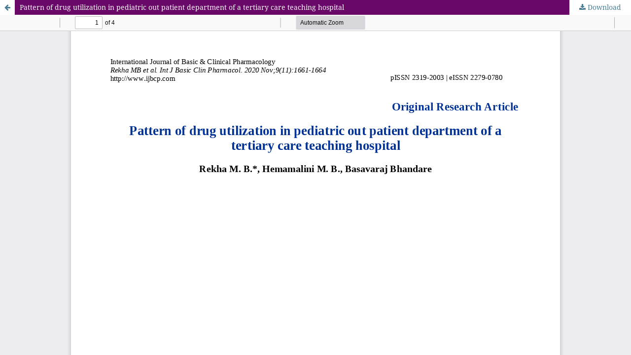

--- FILE ---
content_type: text/html; charset=utf-8
request_url: https://www.ijbcp.com/index.php/ijbcp/article/view/4064/3037
body_size: 1430
content:
<!DOCTYPE html>
<html lang="en-US" xml:lang="en-US">
<head>
	<meta http-equiv="Content-Type" content="text/html; charset=utf-8" />
	<meta name="viewport" content="width=device-width, initial-scale=1.0">
	<title>View of Pattern of drug utilization in pediatric out patient department of a tertiary care teaching hospital</title>

	
<meta name="generator" content="Open Journal Systems 3.3.0.13">
	<link rel="stylesheet" href="https://www.ijbcp.com/index.php/ijbcp/$$$call$$$/page/page/css?name=stylesheet" type="text/css" /><link rel="stylesheet" href="https://www.ijbcp.com/lib/pkp/styles/fontawesome/fontawesome.css?v=3.3.0.13" type="text/css" /><link rel="stylesheet" href="https://www.ijbcp.com/plugins/generic/citations/css/citations.css?v=3.3.0.13" type="text/css" /><link rel="stylesheet" href="https://www.ijbcp.com/public/journals/1/styleSheet.css?d=2024-12-25+17%3A42%3A07" type="text/css" />
	<script src="https://www.ijbcp.com/lib/pkp/lib/vendor/components/jquery/jquery.min.js?v=3.3.0.13" type="a9792ccd5127b9cd1984980c-text/javascript"></script><script src="https://www.ijbcp.com/lib/pkp/lib/vendor/components/jqueryui/jquery-ui.min.js?v=3.3.0.13" type="a9792ccd5127b9cd1984980c-text/javascript"></script><script src="https://www.ijbcp.com/plugins/themes/default/js/lib/popper/popper.js?v=3.3.0.13" type="a9792ccd5127b9cd1984980c-text/javascript"></script><script src="https://www.ijbcp.com/plugins/themes/default/js/lib/bootstrap/util.js?v=3.3.0.13" type="a9792ccd5127b9cd1984980c-text/javascript"></script><script src="https://www.ijbcp.com/plugins/themes/default/js/lib/bootstrap/dropdown.js?v=3.3.0.13" type="a9792ccd5127b9cd1984980c-text/javascript"></script><script src="https://www.ijbcp.com/plugins/themes/default/js/main.js?v=3.3.0.13" type="a9792ccd5127b9cd1984980c-text/javascript"></script><script type="a9792ccd5127b9cd1984980c-text/javascript">
(function (w, d, s, l, i) { w[l] = w[l] || []; var f = d.getElementsByTagName(s)[0],
j = d.createElement(s), dl = l != 'dataLayer' ? '&l=' + l : ''; j.async = true; 
j.src = 'https://www.googletagmanager.com/gtag/js?id=' + i + dl; f.parentNode.insertBefore(j, f); 
function gtag(){dataLayer.push(arguments)}; gtag('js', new Date()); gtag('config', i); })
(window, document, 'script', 'dataLayer', 'UA-130662560-1');
</script>
</head>
<body class="pkp_page_article pkp_op_view">

		<header class="header_view">

		<a href="https://www.ijbcp.com/index.php/ijbcp/article/view/4064" class="return">
			<span class="pkp_screen_reader">
									Return to Article Details
							</span>
		</a>

		<a href="https://www.ijbcp.com/index.php/ijbcp/article/view/4064" class="title">
			Pattern of drug utilization in pediatric out patient department of a tertiary care teaching hospital
		</a>

		<a href="https://www.ijbcp.com/index.php/ijbcp/article/download/4064/3037/16608" class="download" download>
			<span class="label">
				Download
			</span>
			<span class="pkp_screen_reader">
				Download PDF
			</span>
		</a>

	</header>

	<script type="a9792ccd5127b9cd1984980c-text/javascript">
		// Creating iframe's src in JS instead of Smarty so that EZProxy-using sites can find our domain in $pdfUrl and do their rewrites on it.
		$(document).ready(function() {
			var urlBase = "https://www.ijbcp.com/plugins/generic/pdfJsViewer/pdf.js/web/viewer.html?file=";
			var pdfUrl = "https:\/\/www.ijbcp.com\/index.php\/ijbcp\/article\/download\/4064\/3037\/16608";
			$("#pdfCanvasContainer > iframe").attr("src", urlBase + encodeURIComponent(pdfUrl));
		});
	</script>

	<div id="pdfCanvasContainer" class="galley_view">
				<iframe src="" width="100%" height="100%" style="min-height: 500px;" title="PDF of Pattern of drug utilization in pediatric out patient department of a tertiary care teaching hospital" allowfullscreen webkitallowfullscreen></iframe>
	</div>
	
<script src="/cdn-cgi/scripts/7d0fa10a/cloudflare-static/rocket-loader.min.js" data-cf-settings="a9792ccd5127b9cd1984980c-|49" defer></script><script defer src="https://static.cloudflareinsights.com/beacon.min.js/vcd15cbe7772f49c399c6a5babf22c1241717689176015" integrity="sha512-ZpsOmlRQV6y907TI0dKBHq9Md29nnaEIPlkf84rnaERnq6zvWvPUqr2ft8M1aS28oN72PdrCzSjY4U6VaAw1EQ==" data-cf-beacon='{"version":"2024.11.0","token":"b1ba7ccead3b4eebbfa1030a7e2e3f40","r":1,"server_timing":{"name":{"cfCacheStatus":true,"cfEdge":true,"cfExtPri":true,"cfL4":true,"cfOrigin":true,"cfSpeedBrain":true},"location_startswith":null}}' crossorigin="anonymous"></script>
</body>
</html>
